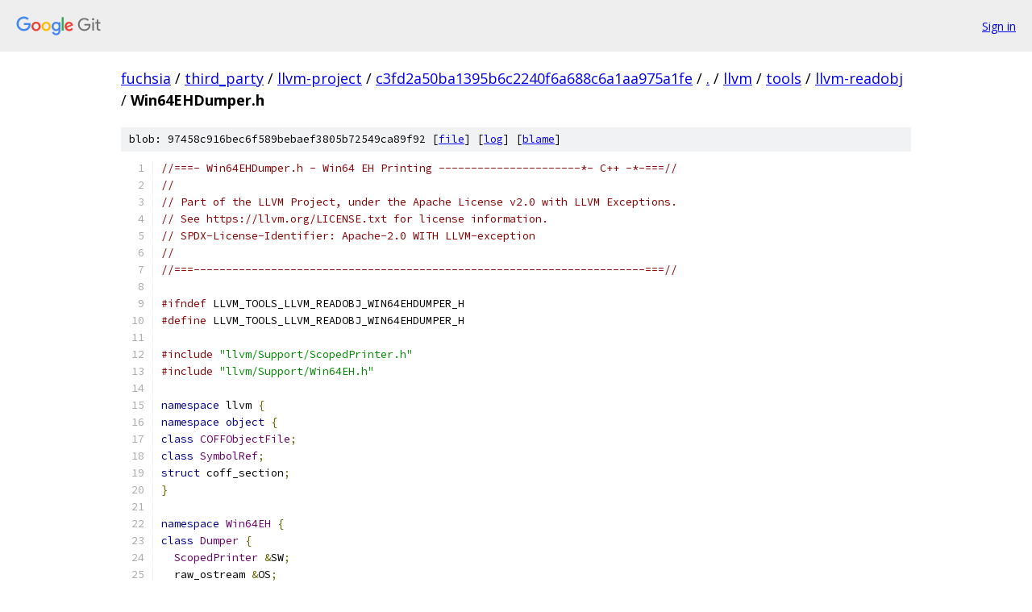

--- FILE ---
content_type: text/html; charset=utf-8
request_url: https://fuchsia.googlesource.com/third_party/llvm-project/+/c3fd2a50ba1395b6c2240f6a688c6a1aa975a1fe/llvm/tools/llvm-readobj/Win64EHDumper.h
body_size: 2381
content:
<!DOCTYPE html><html lang="en"><head><meta charset="utf-8"><meta name="viewport" content="width=device-width, initial-scale=1"><title>llvm/tools/llvm-readobj/Win64EHDumper.h - third_party/llvm-project - Git at Google</title><link rel="stylesheet" type="text/css" href="/+static/base.css"><link rel="stylesheet" type="text/css" href="/+static/prettify/prettify.css"><!-- default customHeadTagPart --></head><body class="Site"><header class="Site-header"><div class="Header"><a class="Header-image" href="/"><img src="//www.gstatic.com/images/branding/lockups/2x/lockup_git_color_108x24dp.png" width="108" height="24" alt="Google Git"></a><div class="Header-menu"> <a class="Header-menuItem" href="https://accounts.google.com/AccountChooser?faa=1&amp;continue=https://fuchsia.googlesource.com/login/third_party/llvm-project/%2B/c3fd2a50ba1395b6c2240f6a688c6a1aa975a1fe/llvm/tools/llvm-readobj/Win64EHDumper.h">Sign in</a> </div></div></header><div class="Site-content"><div class="Container "><div class="Breadcrumbs"><a class="Breadcrumbs-crumb" href="/?format=HTML">fuchsia</a> / <a class="Breadcrumbs-crumb" href="/third_party/">third_party</a> / <a class="Breadcrumbs-crumb" href="/third_party/llvm-project/">llvm-project</a> / <a class="Breadcrumbs-crumb" href="/third_party/llvm-project/+/c3fd2a50ba1395b6c2240f6a688c6a1aa975a1fe">c3fd2a50ba1395b6c2240f6a688c6a1aa975a1fe</a> / <a class="Breadcrumbs-crumb" href="/third_party/llvm-project/+/c3fd2a50ba1395b6c2240f6a688c6a1aa975a1fe/">.</a> / <a class="Breadcrumbs-crumb" href="/third_party/llvm-project/+/c3fd2a50ba1395b6c2240f6a688c6a1aa975a1fe/llvm">llvm</a> / <a class="Breadcrumbs-crumb" href="/third_party/llvm-project/+/c3fd2a50ba1395b6c2240f6a688c6a1aa975a1fe/llvm/tools">tools</a> / <a class="Breadcrumbs-crumb" href="/third_party/llvm-project/+/c3fd2a50ba1395b6c2240f6a688c6a1aa975a1fe/llvm/tools/llvm-readobj">llvm-readobj</a> / <span class="Breadcrumbs-crumb">Win64EHDumper.h</span></div><div class="u-sha1 u-monospace BlobSha1">blob: 97458c916bec6f589bebaef3805b72549ca89f92 [<a href="/third_party/llvm-project/+/c3fd2a50ba1395b6c2240f6a688c6a1aa975a1fe/llvm/tools/llvm-readobj/Win64EHDumper.h">file</a>] [<a href="/third_party/llvm-project/+log/c3fd2a50ba1395b6c2240f6a688c6a1aa975a1fe/llvm/tools/llvm-readobj/Win64EHDumper.h">log</a>] [<a href="/third_party/llvm-project/+blame/c3fd2a50ba1395b6c2240f6a688c6a1aa975a1fe/llvm/tools/llvm-readobj/Win64EHDumper.h">blame</a>]</div><table class="FileContents"><tr class="u-pre u-monospace FileContents-line"><td class="u-lineNum u-noSelect FileContents-lineNum" data-line-number="1"></td><td class="FileContents-lineContents" id="1"><span class="com">//===- Win64EHDumper.h - Win64 EH Printing ----------------------*- C++ -*-===//</span></td></tr><tr class="u-pre u-monospace FileContents-line"><td class="u-lineNum u-noSelect FileContents-lineNum" data-line-number="2"></td><td class="FileContents-lineContents" id="2"><span class="com">//</span></td></tr><tr class="u-pre u-monospace FileContents-line"><td class="u-lineNum u-noSelect FileContents-lineNum" data-line-number="3"></td><td class="FileContents-lineContents" id="3"><span class="com">// Part of the LLVM Project, under the Apache License v2.0 with LLVM Exceptions.</span></td></tr><tr class="u-pre u-monospace FileContents-line"><td class="u-lineNum u-noSelect FileContents-lineNum" data-line-number="4"></td><td class="FileContents-lineContents" id="4"><span class="com">// See https://llvm.org/LICENSE.txt for license information.</span></td></tr><tr class="u-pre u-monospace FileContents-line"><td class="u-lineNum u-noSelect FileContents-lineNum" data-line-number="5"></td><td class="FileContents-lineContents" id="5"><span class="com">// SPDX-License-Identifier: Apache-2.0 WITH LLVM-exception</span></td></tr><tr class="u-pre u-monospace FileContents-line"><td class="u-lineNum u-noSelect FileContents-lineNum" data-line-number="6"></td><td class="FileContents-lineContents" id="6"><span class="com">//</span></td></tr><tr class="u-pre u-monospace FileContents-line"><td class="u-lineNum u-noSelect FileContents-lineNum" data-line-number="7"></td><td class="FileContents-lineContents" id="7"><span class="com">//===----------------------------------------------------------------------===//</span></td></tr><tr class="u-pre u-monospace FileContents-line"><td class="u-lineNum u-noSelect FileContents-lineNum" data-line-number="8"></td><td class="FileContents-lineContents" id="8"></td></tr><tr class="u-pre u-monospace FileContents-line"><td class="u-lineNum u-noSelect FileContents-lineNum" data-line-number="9"></td><td class="FileContents-lineContents" id="9"><span class="com">#ifndef</span><span class="pln"> LLVM_TOOLS_LLVM_READOBJ_WIN64EHDUMPER_H</span></td></tr><tr class="u-pre u-monospace FileContents-line"><td class="u-lineNum u-noSelect FileContents-lineNum" data-line-number="10"></td><td class="FileContents-lineContents" id="10"><span class="com">#define</span><span class="pln"> LLVM_TOOLS_LLVM_READOBJ_WIN64EHDUMPER_H</span></td></tr><tr class="u-pre u-monospace FileContents-line"><td class="u-lineNum u-noSelect FileContents-lineNum" data-line-number="11"></td><td class="FileContents-lineContents" id="11"></td></tr><tr class="u-pre u-monospace FileContents-line"><td class="u-lineNum u-noSelect FileContents-lineNum" data-line-number="12"></td><td class="FileContents-lineContents" id="12"><span class="com">#include</span><span class="pln"> </span><span class="str">&quot;llvm/Support/ScopedPrinter.h&quot;</span></td></tr><tr class="u-pre u-monospace FileContents-line"><td class="u-lineNum u-noSelect FileContents-lineNum" data-line-number="13"></td><td class="FileContents-lineContents" id="13"><span class="com">#include</span><span class="pln"> </span><span class="str">&quot;llvm/Support/Win64EH.h&quot;</span></td></tr><tr class="u-pre u-monospace FileContents-line"><td class="u-lineNum u-noSelect FileContents-lineNum" data-line-number="14"></td><td class="FileContents-lineContents" id="14"></td></tr><tr class="u-pre u-monospace FileContents-line"><td class="u-lineNum u-noSelect FileContents-lineNum" data-line-number="15"></td><td class="FileContents-lineContents" id="15"><span class="kwd">namespace</span><span class="pln"> llvm </span><span class="pun">{</span></td></tr><tr class="u-pre u-monospace FileContents-line"><td class="u-lineNum u-noSelect FileContents-lineNum" data-line-number="16"></td><td class="FileContents-lineContents" id="16"><span class="kwd">namespace</span><span class="pln"> </span><span class="kwd">object</span><span class="pln"> </span><span class="pun">{</span></td></tr><tr class="u-pre u-monospace FileContents-line"><td class="u-lineNum u-noSelect FileContents-lineNum" data-line-number="17"></td><td class="FileContents-lineContents" id="17"><span class="kwd">class</span><span class="pln"> </span><span class="typ">COFFObjectFile</span><span class="pun">;</span></td></tr><tr class="u-pre u-monospace FileContents-line"><td class="u-lineNum u-noSelect FileContents-lineNum" data-line-number="18"></td><td class="FileContents-lineContents" id="18"><span class="kwd">class</span><span class="pln"> </span><span class="typ">SymbolRef</span><span class="pun">;</span></td></tr><tr class="u-pre u-monospace FileContents-line"><td class="u-lineNum u-noSelect FileContents-lineNum" data-line-number="19"></td><td class="FileContents-lineContents" id="19"><span class="kwd">struct</span><span class="pln"> coff_section</span><span class="pun">;</span></td></tr><tr class="u-pre u-monospace FileContents-line"><td class="u-lineNum u-noSelect FileContents-lineNum" data-line-number="20"></td><td class="FileContents-lineContents" id="20"><span class="pun">}</span></td></tr><tr class="u-pre u-monospace FileContents-line"><td class="u-lineNum u-noSelect FileContents-lineNum" data-line-number="21"></td><td class="FileContents-lineContents" id="21"></td></tr><tr class="u-pre u-monospace FileContents-line"><td class="u-lineNum u-noSelect FileContents-lineNum" data-line-number="22"></td><td class="FileContents-lineContents" id="22"><span class="kwd">namespace</span><span class="pln"> </span><span class="typ">Win64EH</span><span class="pln"> </span><span class="pun">{</span></td></tr><tr class="u-pre u-monospace FileContents-line"><td class="u-lineNum u-noSelect FileContents-lineNum" data-line-number="23"></td><td class="FileContents-lineContents" id="23"><span class="kwd">class</span><span class="pln"> </span><span class="typ">Dumper</span><span class="pln"> </span><span class="pun">{</span></td></tr><tr class="u-pre u-monospace FileContents-line"><td class="u-lineNum u-noSelect FileContents-lineNum" data-line-number="24"></td><td class="FileContents-lineContents" id="24"><span class="pln">  </span><span class="typ">ScopedPrinter</span><span class="pln"> </span><span class="pun">&amp;</span><span class="pln">SW</span><span class="pun">;</span></td></tr><tr class="u-pre u-monospace FileContents-line"><td class="u-lineNum u-noSelect FileContents-lineNum" data-line-number="25"></td><td class="FileContents-lineContents" id="25"><span class="pln">  raw_ostream </span><span class="pun">&amp;</span><span class="pln">OS</span><span class="pun">;</span></td></tr><tr class="u-pre u-monospace FileContents-line"><td class="u-lineNum u-noSelect FileContents-lineNum" data-line-number="26"></td><td class="FileContents-lineContents" id="26"></td></tr><tr class="u-pre u-monospace FileContents-line"><td class="u-lineNum u-noSelect FileContents-lineNum" data-line-number="27"></td><td class="FileContents-lineContents" id="27"><span class="kwd">public</span><span class="pun">:</span></td></tr><tr class="u-pre u-monospace FileContents-line"><td class="u-lineNum u-noSelect FileContents-lineNum" data-line-number="28"></td><td class="FileContents-lineContents" id="28"><span class="pln">  </span><span class="kwd">typedef</span><span class="pln"> std</span><span class="pun">::</span><span class="pln">error_code </span><span class="pun">(*</span><span class="typ">SymbolResolver</span><span class="pun">)(</span><span class="kwd">const</span><span class="pln"> </span><span class="kwd">object</span><span class="pun">::</span><span class="pln">coff_section </span><span class="pun">*,</span></td></tr><tr class="u-pre u-monospace FileContents-line"><td class="u-lineNum u-noSelect FileContents-lineNum" data-line-number="29"></td><td class="FileContents-lineContents" id="29"><span class="pln">                                            </span><span class="typ">uint64_t</span><span class="pun">,</span><span class="pln"> </span><span class="kwd">object</span><span class="pun">::</span><span class="typ">SymbolRef</span><span class="pln"> </span><span class="pun">&amp;,</span></td></tr><tr class="u-pre u-monospace FileContents-line"><td class="u-lineNum u-noSelect FileContents-lineNum" data-line-number="30"></td><td class="FileContents-lineContents" id="30"><span class="pln">                                            </span><span class="kwd">void</span><span class="pln"> </span><span class="pun">*);</span></td></tr><tr class="u-pre u-monospace FileContents-line"><td class="u-lineNum u-noSelect FileContents-lineNum" data-line-number="31"></td><td class="FileContents-lineContents" id="31"></td></tr><tr class="u-pre u-monospace FileContents-line"><td class="u-lineNum u-noSelect FileContents-lineNum" data-line-number="32"></td><td class="FileContents-lineContents" id="32"><span class="pln">  </span><span class="kwd">struct</span><span class="pln"> </span><span class="typ">Context</span><span class="pln"> </span><span class="pun">{</span></td></tr><tr class="u-pre u-monospace FileContents-line"><td class="u-lineNum u-noSelect FileContents-lineNum" data-line-number="33"></td><td class="FileContents-lineContents" id="33"><span class="pln">    </span><span class="kwd">const</span><span class="pln"> </span><span class="kwd">object</span><span class="pun">::</span><span class="typ">COFFObjectFile</span><span class="pln"> </span><span class="pun">&amp;</span><span class="pln">COFF</span><span class="pun">;</span></td></tr><tr class="u-pre u-monospace FileContents-line"><td class="u-lineNum u-noSelect FileContents-lineNum" data-line-number="34"></td><td class="FileContents-lineContents" id="34"><span class="pln">    </span><span class="typ">SymbolResolver</span><span class="pln"> </span><span class="typ">ResolveSymbol</span><span class="pun">;</span></td></tr><tr class="u-pre u-monospace FileContents-line"><td class="u-lineNum u-noSelect FileContents-lineNum" data-line-number="35"></td><td class="FileContents-lineContents" id="35"><span class="pln">    </span><span class="kwd">void</span><span class="pln"> </span><span class="pun">*</span><span class="typ">UserData</span><span class="pun">;</span></td></tr><tr class="u-pre u-monospace FileContents-line"><td class="u-lineNum u-noSelect FileContents-lineNum" data-line-number="36"></td><td class="FileContents-lineContents" id="36"></td></tr><tr class="u-pre u-monospace FileContents-line"><td class="u-lineNum u-noSelect FileContents-lineNum" data-line-number="37"></td><td class="FileContents-lineContents" id="37"><span class="pln">    </span><span class="typ">Context</span><span class="pun">(</span><span class="kwd">const</span><span class="pln"> </span><span class="kwd">object</span><span class="pun">::</span><span class="typ">COFFObjectFile</span><span class="pln"> </span><span class="pun">&amp;</span><span class="pln">COFF</span><span class="pun">,</span><span class="pln"> </span><span class="typ">SymbolResolver</span><span class="pln"> </span><span class="typ">Resolver</span><span class="pun">,</span></td></tr><tr class="u-pre u-monospace FileContents-line"><td class="u-lineNum u-noSelect FileContents-lineNum" data-line-number="38"></td><td class="FileContents-lineContents" id="38"><span class="pln">            </span><span class="kwd">void</span><span class="pln"> </span><span class="pun">*</span><span class="typ">UserData</span><span class="pun">)</span></td></tr><tr class="u-pre u-monospace FileContents-line"><td class="u-lineNum u-noSelect FileContents-lineNum" data-line-number="39"></td><td class="FileContents-lineContents" id="39"><span class="pln">      </span><span class="pun">:</span><span class="pln"> COFF</span><span class="pun">(</span><span class="pln">COFF</span><span class="pun">),</span><span class="pln"> </span><span class="typ">ResolveSymbol</span><span class="pun">(</span><span class="typ">Resolver</span><span class="pun">),</span><span class="pln"> </span><span class="typ">UserData</span><span class="pun">(</span><span class="typ">UserData</span><span class="pun">)</span><span class="pln"> </span><span class="pun">{}</span></td></tr><tr class="u-pre u-monospace FileContents-line"><td class="u-lineNum u-noSelect FileContents-lineNum" data-line-number="40"></td><td class="FileContents-lineContents" id="40"><span class="pln">  </span><span class="pun">};</span></td></tr><tr class="u-pre u-monospace FileContents-line"><td class="u-lineNum u-noSelect FileContents-lineNum" data-line-number="41"></td><td class="FileContents-lineContents" id="41"></td></tr><tr class="u-pre u-monospace FileContents-line"><td class="u-lineNum u-noSelect FileContents-lineNum" data-line-number="42"></td><td class="FileContents-lineContents" id="42"><span class="kwd">private</span><span class="pun">:</span></td></tr><tr class="u-pre u-monospace FileContents-line"><td class="u-lineNum u-noSelect FileContents-lineNum" data-line-number="43"></td><td class="FileContents-lineContents" id="43"><span class="pln">  </span><span class="kwd">void</span><span class="pln"> printRuntimeFunctionEntry</span><span class="pun">(</span><span class="kwd">const</span><span class="pln"> </span><span class="typ">Context</span><span class="pln"> </span><span class="pun">&amp;</span><span class="typ">Ctx</span><span class="pun">,</span></td></tr><tr class="u-pre u-monospace FileContents-line"><td class="u-lineNum u-noSelect FileContents-lineNum" data-line-number="44"></td><td class="FileContents-lineContents" id="44"><span class="pln">                                 </span><span class="kwd">const</span><span class="pln"> </span><span class="kwd">object</span><span class="pun">::</span><span class="pln">coff_section </span><span class="pun">*</span><span class="typ">Section</span><span class="pun">,</span></td></tr><tr class="u-pre u-monospace FileContents-line"><td class="u-lineNum u-noSelect FileContents-lineNum" data-line-number="45"></td><td class="FileContents-lineContents" id="45"><span class="pln">                                 </span><span class="typ">uint64_t</span><span class="pln"> </span><span class="typ">SectionOffset</span><span class="pun">,</span></td></tr><tr class="u-pre u-monospace FileContents-line"><td class="u-lineNum u-noSelect FileContents-lineNum" data-line-number="46"></td><td class="FileContents-lineContents" id="46"><span class="pln">                                 </span><span class="kwd">const</span><span class="pln"> </span><span class="typ">RuntimeFunction</span><span class="pln"> </span><span class="pun">&amp;</span><span class="pln">RF</span><span class="pun">);</span></td></tr><tr class="u-pre u-monospace FileContents-line"><td class="u-lineNum u-noSelect FileContents-lineNum" data-line-number="47"></td><td class="FileContents-lineContents" id="47"><span class="pln">  </span><span class="kwd">void</span><span class="pln"> printUnwindCode</span><span class="pun">(</span><span class="kwd">const</span><span class="pln"> </span><span class="typ">UnwindInfo</span><span class="pun">&amp;</span><span class="pln"> UI</span><span class="pun">,</span><span class="pln"> </span><span class="typ">ArrayRef</span><span class="pun">&lt;</span><span class="typ">UnwindCode</span><span class="pun">&gt;</span><span class="pln"> UC</span><span class="pun">);</span></td></tr><tr class="u-pre u-monospace FileContents-line"><td class="u-lineNum u-noSelect FileContents-lineNum" data-line-number="48"></td><td class="FileContents-lineContents" id="48"><span class="pln">  </span><span class="kwd">void</span><span class="pln"> printUnwindInfo</span><span class="pun">(</span><span class="kwd">const</span><span class="pln"> </span><span class="typ">Context</span><span class="pln"> </span><span class="pun">&amp;</span><span class="typ">Ctx</span><span class="pun">,</span><span class="pln"> </span><span class="kwd">const</span><span class="pln"> </span><span class="kwd">object</span><span class="pun">::</span><span class="pln">coff_section </span><span class="pun">*</span><span class="typ">Section</span><span class="pun">,</span></td></tr><tr class="u-pre u-monospace FileContents-line"><td class="u-lineNum u-noSelect FileContents-lineNum" data-line-number="49"></td><td class="FileContents-lineContents" id="49"><span class="pln">                       </span><span class="typ">off_t</span><span class="pln"> </span><span class="typ">Offset</span><span class="pun">,</span><span class="pln"> </span><span class="kwd">const</span><span class="pln"> </span><span class="typ">UnwindInfo</span><span class="pln"> </span><span class="pun">&amp;</span><span class="pln">UI</span><span class="pun">);</span></td></tr><tr class="u-pre u-monospace FileContents-line"><td class="u-lineNum u-noSelect FileContents-lineNum" data-line-number="50"></td><td class="FileContents-lineContents" id="50"><span class="pln">  </span><span class="kwd">void</span><span class="pln"> printRuntimeFunction</span><span class="pun">(</span><span class="kwd">const</span><span class="pln"> </span><span class="typ">Context</span><span class="pln"> </span><span class="pun">&amp;</span><span class="typ">Ctx</span><span class="pun">,</span></td></tr><tr class="u-pre u-monospace FileContents-line"><td class="u-lineNum u-noSelect FileContents-lineNum" data-line-number="51"></td><td class="FileContents-lineContents" id="51"><span class="pln">                            </span><span class="kwd">const</span><span class="pln"> </span><span class="kwd">object</span><span class="pun">::</span><span class="pln">coff_section </span><span class="pun">*</span><span class="typ">Section</span><span class="pun">,</span></td></tr><tr class="u-pre u-monospace FileContents-line"><td class="u-lineNum u-noSelect FileContents-lineNum" data-line-number="52"></td><td class="FileContents-lineContents" id="52"><span class="pln">                            </span><span class="typ">uint64_t</span><span class="pln"> </span><span class="typ">SectionOffset</span><span class="pun">,</span><span class="pln"> </span><span class="kwd">const</span><span class="pln"> </span><span class="typ">RuntimeFunction</span><span class="pln"> </span><span class="pun">&amp;</span><span class="pln">RF</span><span class="pun">);</span></td></tr><tr class="u-pre u-monospace FileContents-line"><td class="u-lineNum u-noSelect FileContents-lineNum" data-line-number="53"></td><td class="FileContents-lineContents" id="53"></td></tr><tr class="u-pre u-monospace FileContents-line"><td class="u-lineNum u-noSelect FileContents-lineNum" data-line-number="54"></td><td class="FileContents-lineContents" id="54"><span class="kwd">public</span><span class="pun">:</span></td></tr><tr class="u-pre u-monospace FileContents-line"><td class="u-lineNum u-noSelect FileContents-lineNum" data-line-number="55"></td><td class="FileContents-lineContents" id="55"><span class="pln">  </span><span class="typ">Dumper</span><span class="pun">(</span><span class="typ">ScopedPrinter</span><span class="pln"> </span><span class="pun">&amp;</span><span class="pln">SW</span><span class="pun">)</span><span class="pln"> </span><span class="pun">:</span><span class="pln"> SW</span><span class="pun">(</span><span class="pln">SW</span><span class="pun">),</span><span class="pln"> OS</span><span class="pun">(</span><span class="pln">SW</span><span class="pun">.</span><span class="pln">getOStream</span><span class="pun">())</span><span class="pln"> </span><span class="pun">{}</span></td></tr><tr class="u-pre u-monospace FileContents-line"><td class="u-lineNum u-noSelect FileContents-lineNum" data-line-number="56"></td><td class="FileContents-lineContents" id="56"></td></tr><tr class="u-pre u-monospace FileContents-line"><td class="u-lineNum u-noSelect FileContents-lineNum" data-line-number="57"></td><td class="FileContents-lineContents" id="57"><span class="pln">  </span><span class="kwd">void</span><span class="pln"> printData</span><span class="pun">(</span><span class="kwd">const</span><span class="pln"> </span><span class="typ">Context</span><span class="pln"> </span><span class="pun">&amp;</span><span class="typ">Ctx</span><span class="pun">);</span></td></tr><tr class="u-pre u-monospace FileContents-line"><td class="u-lineNum u-noSelect FileContents-lineNum" data-line-number="58"></td><td class="FileContents-lineContents" id="58"><span class="pun">};</span></td></tr><tr class="u-pre u-monospace FileContents-line"><td class="u-lineNum u-noSelect FileContents-lineNum" data-line-number="59"></td><td class="FileContents-lineContents" id="59"><span class="pun">}</span></td></tr><tr class="u-pre u-monospace FileContents-line"><td class="u-lineNum u-noSelect FileContents-lineNum" data-line-number="60"></td><td class="FileContents-lineContents" id="60"><span class="pun">}</span></td></tr><tr class="u-pre u-monospace FileContents-line"><td class="u-lineNum u-noSelect FileContents-lineNum" data-line-number="61"></td><td class="FileContents-lineContents" id="61"></td></tr><tr class="u-pre u-monospace FileContents-line"><td class="u-lineNum u-noSelect FileContents-lineNum" data-line-number="62"></td><td class="FileContents-lineContents" id="62"><span class="com">#endif</span></td></tr></table><script nonce="34-P4un0uSi3SbhbSB-mLg">for (let lineNumEl of document.querySelectorAll('td.u-lineNum')) {lineNumEl.onclick = () => {window.location.hash = `#${lineNumEl.getAttribute('data-line-number')}`;};}</script></div> <!-- Container --></div> <!-- Site-content --><footer class="Site-footer"><div class="Footer"><span class="Footer-poweredBy">Powered by <a href="https://gerrit.googlesource.com/gitiles/">Gitiles</a>| <a href="https://policies.google.com/privacy">Privacy</a>| <a href="https://policies.google.com/terms">Terms</a></span><span class="Footer-formats"><a class="u-monospace Footer-formatsItem" href="?format=TEXT">txt</a> <a class="u-monospace Footer-formatsItem" href="?format=JSON">json</a></span></div></footer></body></html>